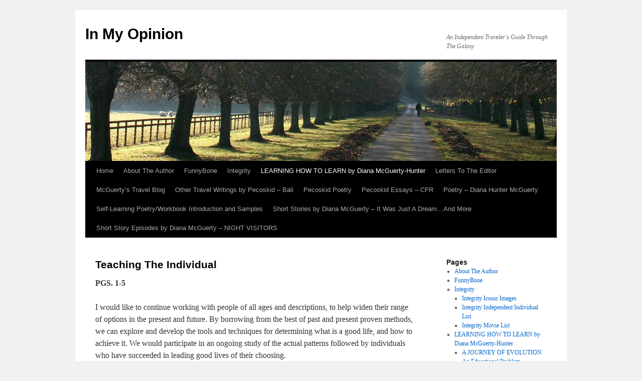

--- FILE ---
content_type: text/html; charset=UTF-8
request_url: http://pecoskid.com/learning-how-to-learn-by-diana-mcguerty-hunter/teaching-the-individual/
body_size: 16516
content:
<!DOCTYPE html>
<html lang="en-US">
<head>
<meta charset="UTF-8" />
<title>
Teaching The Individual | In My Opinion	</title>
<link rel="profile" href="https://gmpg.org/xfn/11" />
<link rel="stylesheet" type="text/css" media="all" href="http://pecoskid.com/wp-content/themes/twentyten/style.css?ver=20251202" />
<link rel="pingback" href="http://pecoskid.com/xmlrpc.php">
<meta name='robots' content='max-image-preview:large' />
<link rel="alternate" type="application/rss+xml" title="In My Opinion &raquo; Feed" href="http://pecoskid.com/feed/" />
<link rel="alternate" type="application/rss+xml" title="In My Opinion &raquo; Comments Feed" href="http://pecoskid.com/comments/feed/" />
<link rel="alternate" type="application/rss+xml" title="In My Opinion &raquo; Teaching The Individual Comments Feed" href="http://pecoskid.com/learning-how-to-learn-by-diana-mcguerty-hunter/teaching-the-individual/feed/" />
<link rel="alternate" title="oEmbed (JSON)" type="application/json+oembed" href="http://pecoskid.com/wp-json/oembed/1.0/embed?url=http%3A%2F%2Fpecoskid.com%2Flearning-how-to-learn-by-diana-mcguerty-hunter%2Fteaching-the-individual%2F" />
<link rel="alternate" title="oEmbed (XML)" type="text/xml+oembed" href="http://pecoskid.com/wp-json/oembed/1.0/embed?url=http%3A%2F%2Fpecoskid.com%2Flearning-how-to-learn-by-diana-mcguerty-hunter%2Fteaching-the-individual%2F&#038;format=xml" />
<style id='wp-img-auto-sizes-contain-inline-css' type='text/css'>
img:is([sizes=auto i],[sizes^="auto," i]){contain-intrinsic-size:3000px 1500px}
/*# sourceURL=wp-img-auto-sizes-contain-inline-css */
</style>
<style id='wp-emoji-styles-inline-css' type='text/css'>

	img.wp-smiley, img.emoji {
		display: inline !important;
		border: none !important;
		box-shadow: none !important;
		height: 1em !important;
		width: 1em !important;
		margin: 0 0.07em !important;
		vertical-align: -0.1em !important;
		background: none !important;
		padding: 0 !important;
	}
/*# sourceURL=wp-emoji-styles-inline-css */
</style>
<style id='wp-block-library-inline-css' type='text/css'>
:root{--wp-block-synced-color:#7a00df;--wp-block-synced-color--rgb:122,0,223;--wp-bound-block-color:var(--wp-block-synced-color);--wp-editor-canvas-background:#ddd;--wp-admin-theme-color:#007cba;--wp-admin-theme-color--rgb:0,124,186;--wp-admin-theme-color-darker-10:#006ba1;--wp-admin-theme-color-darker-10--rgb:0,107,160.5;--wp-admin-theme-color-darker-20:#005a87;--wp-admin-theme-color-darker-20--rgb:0,90,135;--wp-admin-border-width-focus:2px}@media (min-resolution:192dpi){:root{--wp-admin-border-width-focus:1.5px}}.wp-element-button{cursor:pointer}:root .has-very-light-gray-background-color{background-color:#eee}:root .has-very-dark-gray-background-color{background-color:#313131}:root .has-very-light-gray-color{color:#eee}:root .has-very-dark-gray-color{color:#313131}:root .has-vivid-green-cyan-to-vivid-cyan-blue-gradient-background{background:linear-gradient(135deg,#00d084,#0693e3)}:root .has-purple-crush-gradient-background{background:linear-gradient(135deg,#34e2e4,#4721fb 50%,#ab1dfe)}:root .has-hazy-dawn-gradient-background{background:linear-gradient(135deg,#faaca8,#dad0ec)}:root .has-subdued-olive-gradient-background{background:linear-gradient(135deg,#fafae1,#67a671)}:root .has-atomic-cream-gradient-background{background:linear-gradient(135deg,#fdd79a,#004a59)}:root .has-nightshade-gradient-background{background:linear-gradient(135deg,#330968,#31cdcf)}:root .has-midnight-gradient-background{background:linear-gradient(135deg,#020381,#2874fc)}:root{--wp--preset--font-size--normal:16px;--wp--preset--font-size--huge:42px}.has-regular-font-size{font-size:1em}.has-larger-font-size{font-size:2.625em}.has-normal-font-size{font-size:var(--wp--preset--font-size--normal)}.has-huge-font-size{font-size:var(--wp--preset--font-size--huge)}.has-text-align-center{text-align:center}.has-text-align-left{text-align:left}.has-text-align-right{text-align:right}.has-fit-text{white-space:nowrap!important}#end-resizable-editor-section{display:none}.aligncenter{clear:both}.items-justified-left{justify-content:flex-start}.items-justified-center{justify-content:center}.items-justified-right{justify-content:flex-end}.items-justified-space-between{justify-content:space-between}.screen-reader-text{border:0;clip-path:inset(50%);height:1px;margin:-1px;overflow:hidden;padding:0;position:absolute;width:1px;word-wrap:normal!important}.screen-reader-text:focus{background-color:#ddd;clip-path:none;color:#444;display:block;font-size:1em;height:auto;left:5px;line-height:normal;padding:15px 23px 14px;text-decoration:none;top:5px;width:auto;z-index:100000}html :where(.has-border-color){border-style:solid}html :where([style*=border-top-color]){border-top-style:solid}html :where([style*=border-right-color]){border-right-style:solid}html :where([style*=border-bottom-color]){border-bottom-style:solid}html :where([style*=border-left-color]){border-left-style:solid}html :where([style*=border-width]){border-style:solid}html :where([style*=border-top-width]){border-top-style:solid}html :where([style*=border-right-width]){border-right-style:solid}html :where([style*=border-bottom-width]){border-bottom-style:solid}html :where([style*=border-left-width]){border-left-style:solid}html :where(img[class*=wp-image-]){height:auto;max-width:100%}:where(figure){margin:0 0 1em}html :where(.is-position-sticky){--wp-admin--admin-bar--position-offset:var(--wp-admin--admin-bar--height,0px)}@media screen and (max-width:600px){html :where(.is-position-sticky){--wp-admin--admin-bar--position-offset:0px}}

/*# sourceURL=wp-block-library-inline-css */
</style><style id='global-styles-inline-css' type='text/css'>
:root{--wp--preset--aspect-ratio--square: 1;--wp--preset--aspect-ratio--4-3: 4/3;--wp--preset--aspect-ratio--3-4: 3/4;--wp--preset--aspect-ratio--3-2: 3/2;--wp--preset--aspect-ratio--2-3: 2/3;--wp--preset--aspect-ratio--16-9: 16/9;--wp--preset--aspect-ratio--9-16: 9/16;--wp--preset--color--black: #000;--wp--preset--color--cyan-bluish-gray: #abb8c3;--wp--preset--color--white: #fff;--wp--preset--color--pale-pink: #f78da7;--wp--preset--color--vivid-red: #cf2e2e;--wp--preset--color--luminous-vivid-orange: #ff6900;--wp--preset--color--luminous-vivid-amber: #fcb900;--wp--preset--color--light-green-cyan: #7bdcb5;--wp--preset--color--vivid-green-cyan: #00d084;--wp--preset--color--pale-cyan-blue: #8ed1fc;--wp--preset--color--vivid-cyan-blue: #0693e3;--wp--preset--color--vivid-purple: #9b51e0;--wp--preset--color--blue: #0066cc;--wp--preset--color--medium-gray: #666;--wp--preset--color--light-gray: #f1f1f1;--wp--preset--gradient--vivid-cyan-blue-to-vivid-purple: linear-gradient(135deg,rgb(6,147,227) 0%,rgb(155,81,224) 100%);--wp--preset--gradient--light-green-cyan-to-vivid-green-cyan: linear-gradient(135deg,rgb(122,220,180) 0%,rgb(0,208,130) 100%);--wp--preset--gradient--luminous-vivid-amber-to-luminous-vivid-orange: linear-gradient(135deg,rgb(252,185,0) 0%,rgb(255,105,0) 100%);--wp--preset--gradient--luminous-vivid-orange-to-vivid-red: linear-gradient(135deg,rgb(255,105,0) 0%,rgb(207,46,46) 100%);--wp--preset--gradient--very-light-gray-to-cyan-bluish-gray: linear-gradient(135deg,rgb(238,238,238) 0%,rgb(169,184,195) 100%);--wp--preset--gradient--cool-to-warm-spectrum: linear-gradient(135deg,rgb(74,234,220) 0%,rgb(151,120,209) 20%,rgb(207,42,186) 40%,rgb(238,44,130) 60%,rgb(251,105,98) 80%,rgb(254,248,76) 100%);--wp--preset--gradient--blush-light-purple: linear-gradient(135deg,rgb(255,206,236) 0%,rgb(152,150,240) 100%);--wp--preset--gradient--blush-bordeaux: linear-gradient(135deg,rgb(254,205,165) 0%,rgb(254,45,45) 50%,rgb(107,0,62) 100%);--wp--preset--gradient--luminous-dusk: linear-gradient(135deg,rgb(255,203,112) 0%,rgb(199,81,192) 50%,rgb(65,88,208) 100%);--wp--preset--gradient--pale-ocean: linear-gradient(135deg,rgb(255,245,203) 0%,rgb(182,227,212) 50%,rgb(51,167,181) 100%);--wp--preset--gradient--electric-grass: linear-gradient(135deg,rgb(202,248,128) 0%,rgb(113,206,126) 100%);--wp--preset--gradient--midnight: linear-gradient(135deg,rgb(2,3,129) 0%,rgb(40,116,252) 100%);--wp--preset--font-size--small: 13px;--wp--preset--font-size--medium: 20px;--wp--preset--font-size--large: 36px;--wp--preset--font-size--x-large: 42px;--wp--preset--spacing--20: 0.44rem;--wp--preset--spacing--30: 0.67rem;--wp--preset--spacing--40: 1rem;--wp--preset--spacing--50: 1.5rem;--wp--preset--spacing--60: 2.25rem;--wp--preset--spacing--70: 3.38rem;--wp--preset--spacing--80: 5.06rem;--wp--preset--shadow--natural: 6px 6px 9px rgba(0, 0, 0, 0.2);--wp--preset--shadow--deep: 12px 12px 50px rgba(0, 0, 0, 0.4);--wp--preset--shadow--sharp: 6px 6px 0px rgba(0, 0, 0, 0.2);--wp--preset--shadow--outlined: 6px 6px 0px -3px rgb(255, 255, 255), 6px 6px rgb(0, 0, 0);--wp--preset--shadow--crisp: 6px 6px 0px rgb(0, 0, 0);}:where(.is-layout-flex){gap: 0.5em;}:where(.is-layout-grid){gap: 0.5em;}body .is-layout-flex{display: flex;}.is-layout-flex{flex-wrap: wrap;align-items: center;}.is-layout-flex > :is(*, div){margin: 0;}body .is-layout-grid{display: grid;}.is-layout-grid > :is(*, div){margin: 0;}:where(.wp-block-columns.is-layout-flex){gap: 2em;}:where(.wp-block-columns.is-layout-grid){gap: 2em;}:where(.wp-block-post-template.is-layout-flex){gap: 1.25em;}:where(.wp-block-post-template.is-layout-grid){gap: 1.25em;}.has-black-color{color: var(--wp--preset--color--black) !important;}.has-cyan-bluish-gray-color{color: var(--wp--preset--color--cyan-bluish-gray) !important;}.has-white-color{color: var(--wp--preset--color--white) !important;}.has-pale-pink-color{color: var(--wp--preset--color--pale-pink) !important;}.has-vivid-red-color{color: var(--wp--preset--color--vivid-red) !important;}.has-luminous-vivid-orange-color{color: var(--wp--preset--color--luminous-vivid-orange) !important;}.has-luminous-vivid-amber-color{color: var(--wp--preset--color--luminous-vivid-amber) !important;}.has-light-green-cyan-color{color: var(--wp--preset--color--light-green-cyan) !important;}.has-vivid-green-cyan-color{color: var(--wp--preset--color--vivid-green-cyan) !important;}.has-pale-cyan-blue-color{color: var(--wp--preset--color--pale-cyan-blue) !important;}.has-vivid-cyan-blue-color{color: var(--wp--preset--color--vivid-cyan-blue) !important;}.has-vivid-purple-color{color: var(--wp--preset--color--vivid-purple) !important;}.has-black-background-color{background-color: var(--wp--preset--color--black) !important;}.has-cyan-bluish-gray-background-color{background-color: var(--wp--preset--color--cyan-bluish-gray) !important;}.has-white-background-color{background-color: var(--wp--preset--color--white) !important;}.has-pale-pink-background-color{background-color: var(--wp--preset--color--pale-pink) !important;}.has-vivid-red-background-color{background-color: var(--wp--preset--color--vivid-red) !important;}.has-luminous-vivid-orange-background-color{background-color: var(--wp--preset--color--luminous-vivid-orange) !important;}.has-luminous-vivid-amber-background-color{background-color: var(--wp--preset--color--luminous-vivid-amber) !important;}.has-light-green-cyan-background-color{background-color: var(--wp--preset--color--light-green-cyan) !important;}.has-vivid-green-cyan-background-color{background-color: var(--wp--preset--color--vivid-green-cyan) !important;}.has-pale-cyan-blue-background-color{background-color: var(--wp--preset--color--pale-cyan-blue) !important;}.has-vivid-cyan-blue-background-color{background-color: var(--wp--preset--color--vivid-cyan-blue) !important;}.has-vivid-purple-background-color{background-color: var(--wp--preset--color--vivid-purple) !important;}.has-black-border-color{border-color: var(--wp--preset--color--black) !important;}.has-cyan-bluish-gray-border-color{border-color: var(--wp--preset--color--cyan-bluish-gray) !important;}.has-white-border-color{border-color: var(--wp--preset--color--white) !important;}.has-pale-pink-border-color{border-color: var(--wp--preset--color--pale-pink) !important;}.has-vivid-red-border-color{border-color: var(--wp--preset--color--vivid-red) !important;}.has-luminous-vivid-orange-border-color{border-color: var(--wp--preset--color--luminous-vivid-orange) !important;}.has-luminous-vivid-amber-border-color{border-color: var(--wp--preset--color--luminous-vivid-amber) !important;}.has-light-green-cyan-border-color{border-color: var(--wp--preset--color--light-green-cyan) !important;}.has-vivid-green-cyan-border-color{border-color: var(--wp--preset--color--vivid-green-cyan) !important;}.has-pale-cyan-blue-border-color{border-color: var(--wp--preset--color--pale-cyan-blue) !important;}.has-vivid-cyan-blue-border-color{border-color: var(--wp--preset--color--vivid-cyan-blue) !important;}.has-vivid-purple-border-color{border-color: var(--wp--preset--color--vivid-purple) !important;}.has-vivid-cyan-blue-to-vivid-purple-gradient-background{background: var(--wp--preset--gradient--vivid-cyan-blue-to-vivid-purple) !important;}.has-light-green-cyan-to-vivid-green-cyan-gradient-background{background: var(--wp--preset--gradient--light-green-cyan-to-vivid-green-cyan) !important;}.has-luminous-vivid-amber-to-luminous-vivid-orange-gradient-background{background: var(--wp--preset--gradient--luminous-vivid-amber-to-luminous-vivid-orange) !important;}.has-luminous-vivid-orange-to-vivid-red-gradient-background{background: var(--wp--preset--gradient--luminous-vivid-orange-to-vivid-red) !important;}.has-very-light-gray-to-cyan-bluish-gray-gradient-background{background: var(--wp--preset--gradient--very-light-gray-to-cyan-bluish-gray) !important;}.has-cool-to-warm-spectrum-gradient-background{background: var(--wp--preset--gradient--cool-to-warm-spectrum) !important;}.has-blush-light-purple-gradient-background{background: var(--wp--preset--gradient--blush-light-purple) !important;}.has-blush-bordeaux-gradient-background{background: var(--wp--preset--gradient--blush-bordeaux) !important;}.has-luminous-dusk-gradient-background{background: var(--wp--preset--gradient--luminous-dusk) !important;}.has-pale-ocean-gradient-background{background: var(--wp--preset--gradient--pale-ocean) !important;}.has-electric-grass-gradient-background{background: var(--wp--preset--gradient--electric-grass) !important;}.has-midnight-gradient-background{background: var(--wp--preset--gradient--midnight) !important;}.has-small-font-size{font-size: var(--wp--preset--font-size--small) !important;}.has-medium-font-size{font-size: var(--wp--preset--font-size--medium) !important;}.has-large-font-size{font-size: var(--wp--preset--font-size--large) !important;}.has-x-large-font-size{font-size: var(--wp--preset--font-size--x-large) !important;}
/*# sourceURL=global-styles-inline-css */
</style>

<style id='classic-theme-styles-inline-css' type='text/css'>
/*! This file is auto-generated */
.wp-block-button__link{color:#fff;background-color:#32373c;border-radius:9999px;box-shadow:none;text-decoration:none;padding:calc(.667em + 2px) calc(1.333em + 2px);font-size:1.125em}.wp-block-file__button{background:#32373c;color:#fff;text-decoration:none}
/*# sourceURL=/wp-includes/css/classic-themes.min.css */
</style>
<link rel='stylesheet' id='bbp-default-css' href='http://pecoskid.com/wp-content/plugins/bbpress/templates/default/css/bbpress.min.css?ver=2.6.14' type='text/css' media='all' />
<link rel='stylesheet' id='contact-form-7-css' href='http://pecoskid.com/wp-content/plugins/contact-form-7/includes/css/styles.css?ver=6.1.4' type='text/css' media='all' />
<link rel='stylesheet' id='twentyten-block-style-css' href='http://pecoskid.com/wp-content/themes/twentyten/blocks.css?ver=20250220' type='text/css' media='all' />
<link rel='stylesheet' id='counterize_stylesheet-css' href='http://pecoskid.com/wp-content/plugins/counterize/counterize.css.php?ver=6.9' type='text/css' media='all' />
<script type="text/javascript" src="http://pecoskid.com/wp-content/plugins/flash-gallery/js/addOnLoad.js?ver=1" id="addonload-js"></script>
<script type="text/javascript" src="http://pecoskid.com/wp-content/plugins/counterize/counterize.js.php?ver=6.9" id="counterize_javascript-js"></script>
<link rel="https://api.w.org/" href="http://pecoskid.com/wp-json/" /><link rel="alternate" title="JSON" type="application/json" href="http://pecoskid.com/wp-json/wp/v2/pages/90" /><link rel="EditURI" type="application/rsd+xml" title="RSD" href="http://pecoskid.com/xmlrpc.php?rsd" />
<meta name="generator" content="WordPress 6.9" />
<link rel="canonical" href="http://pecoskid.com/learning-how-to-learn-by-diana-mcguerty-hunter/teaching-the-individual/" />
<link rel='shortlink' href='http://pecoskid.com/?p=90' />

        <script type="text/javascript">
            var jQueryMigrateHelperHasSentDowngrade = false;

			window.onerror = function( msg, url, line, col, error ) {
				// Break out early, do not processing if a downgrade reqeust was already sent.
				if ( jQueryMigrateHelperHasSentDowngrade ) {
					return true;
                }

				var xhr = new XMLHttpRequest();
				var nonce = '211de63197';
				var jQueryFunctions = [
					'andSelf',
					'browser',
					'live',
					'boxModel',
					'support.boxModel',
					'size',
					'swap',
					'clean',
					'sub',
                ];
				var match_pattern = /\)\.(.+?) is not a function/;
                var erroredFunction = msg.match( match_pattern );

                // If there was no matching functions, do not try to downgrade.
                if ( null === erroredFunction || typeof erroredFunction !== 'object' || typeof erroredFunction[1] === "undefined" || -1 === jQueryFunctions.indexOf( erroredFunction[1] ) ) {
                    return true;
                }

                // Set that we've now attempted a downgrade request.
                jQueryMigrateHelperHasSentDowngrade = true;

				xhr.open( 'POST', 'http://pecoskid.com/wp-admin/admin-ajax.php' );
				xhr.setRequestHeader( 'Content-Type', 'application/x-www-form-urlencoded' );
				xhr.onload = function () {
					var response,
                        reload = false;

					if ( 200 === xhr.status ) {
                        try {
                        	response = JSON.parse( xhr.response );

                        	reload = response.data.reload;
                        } catch ( e ) {
                        	reload = false;
                        }
                    }

					// Automatically reload the page if a deprecation caused an automatic downgrade, ensure visitors get the best possible experience.
					if ( reload ) {
						location.reload();
                    }
				};

				xhr.send( encodeURI( 'action=jquery-migrate-downgrade-version&_wpnonce=' + nonce ) );

				// Suppress error alerts in older browsers
				return true;
			}
        </script>

		</head>

<body class="wp-singular page-template-default page page-id-90 page-child parent-pageid-89 wp-theme-twentyten">

<script type="text/javascript" id="bbp-swap-no-js-body-class">
	document.body.className = document.body.className.replace( 'bbp-no-js', 'bbp-js' );
</script>

<div id="wrapper" class="hfeed">
		<a href="#content" class="screen-reader-text skip-link">Skip to content</a>
	<div id="header">
		<div id="masthead">
			<div id="branding" role="banner">
									<div id="site-title">
						<span>
							<a href="http://pecoskid.com/" rel="home" >In My Opinion</a>
						</span>
					</div>
										<div id="site-description">An Independent Traveler&#039;s Guide Through The Galaxy</div>
					<img src="http://pecoskid.com/wp-content/themes/twentyten/images/headers/path.jpg" width="940" height="198" alt="In My Opinion" decoding="async" fetchpriority="high" />			</div><!-- #branding -->

			<div id="access" role="navigation">
				<div class="menu"><ul>
<li ><a href="http://pecoskid.com/">Home</a></li><li class="page_item page-item-2"><a href="http://pecoskid.com/about/">About The Author</a></li>
<li class="page_item page-item-18"><a href="http://pecoskid.com/funnybone/">FunnyBone</a></li>
<li class="page_item page-item-11 page_item_has_children"><a href="http://pecoskid.com/integrity/">Integrity</a>
<ul class='children'>
	<li class="page_item page-item-23"><a href="http://pecoskid.com/integrity/integrity-iconic-images/">Integrity Iconic Images</a></li>
	<li class="page_item page-item-622"><a href="http://pecoskid.com/integrity/integrity-independent-individual/">Integrity Independent Individual List</a></li>
	<li class="page_item page-item-19"><a href="http://pecoskid.com/integrity/integrity-movie-list/">Integrity Movie List</a></li>
</ul>
</li>
<li class="page_item page-item-89 page_item_has_children current_page_ancestor current_page_parent"><a href="http://pecoskid.com/learning-how-to-learn-by-diana-mcguerty-hunter/">LEARNING  HOW  TO LEARN by Diana McGuerty-Hunter</a>
<ul class='children'>
	<li class="page_item page-item-106"><a href="http://pecoskid.com/learning-how-to-learn-by-diana-mcguerty-hunter/a-journey-of-evolution/">A JOURNEY OF EVOLUTION</a></li>
	<li class="page_item page-item-98"><a href="http://pecoskid.com/learning-how-to-learn-by-diana-mcguerty-hunter/an-educational-problem/">An Educational Problem</a></li>
	<li class="page_item page-item-100"><a href="http://pecoskid.com/learning-how-to-learn-by-diana-mcguerty-hunter/an-open-letter-to-my-studentsfriends/">An Open Letter To My Students/Friends</a></li>
	<li class="page_item page-item-93"><a href="http://pecoskid.com/learning-how-to-learn-by-diana-mcguerty-hunter/enjoying-learningand-learning-to-learn/">Enjoying Learning&#8230;and Learning to Learn</a></li>
	<li class="page_item page-item-105"><a href="http://pecoskid.com/learning-how-to-learn-by-diana-mcguerty-hunter/horizontal-management/">Horizontal Management</a></li>
	<li class="page_item page-item-95"><a href="http://pecoskid.com/learning-how-to-learn-by-diana-mcguerty-hunter/human-intelligencea-challenge-for-education/">Human Intelligence&#8230;A Challenge for Education</a></li>
	<li class="page_item page-item-102"><a href="http://pecoskid.com/learning-how-to-learn-by-diana-mcguerty-hunter/hunters-philosophy-of-education-part-i/">Hunter&#8217;s Philosophy of Education</a></li>
	<li class="page_item page-item-104"><a href="http://pecoskid.com/learning-how-to-learn-by-diana-mcguerty-hunter/interpreting-quotations/">Interpreting Quotations</a></li>
	<li class="page_item page-item-91"><a href="http://pecoskid.com/learning-how-to-learn-by-diana-mcguerty-hunter/invest-in-an-individual/">Invest In An Individual</a></li>
	<li class="page_item page-item-101"><a href="http://pecoskid.com/learning-how-to-learn-by-diana-mcguerty-hunter/kick-your-bad-habit-for-good/">Kick Your Bad Habit For Good!</a></li>
	<li class="page_item page-item-90 current_page_item"><a href="http://pecoskid.com/learning-how-to-learn-by-diana-mcguerty-hunter/teaching-the-individual/" aria-current="page">Teaching The Individual</a></li>
	<li class="page_item page-item-103"><a href="http://pecoskid.com/learning-how-to-learn-by-diana-mcguerty-hunter/you-can-write-creative-writing-isself-realization/">You Can Write ! / Creative Writing is&#8230;Self-realization</a></li>
</ul>
</li>
<li class="page_item page-item-14"><a href="http://pecoskid.com/letters-to-editor/">Letters To The Editor</a></li>
<li class="page_item page-item-577 page_item_has_children"><a href="http://pecoskid.com/mcguertys-travel-blog/">McGuerty&#8217;s Travel Blog</a>
<ul class='children'>
	<li class="page_item page-item-611"><a href="http://pecoskid.com/mcguertys-travel-blog/east-africa-kenya-tanzania/">East Africa -Kenya &#038; Tanzania</a></li>
	<li class="page_item page-item-585"><a href="http://pecoskid.com/mcguertys-travel-blog/far-out-in-the-far-east/">Far Out in the Far East</a></li>
	<li class="page_item page-item-603"><a href="http://pecoskid.com/mcguertys-travel-blog/iceland/">ICELAND</a></li>
	<li class="page_item page-item-599"><a href="http://pecoskid.com/mcguertys-travel-blog/southeast-asia/">Southeast Asia</a></li>
</ul>
</li>
<li class="page_item page-item-9 page_item_has_children"><a href="http://pecoskid.com/other-writings/">Other Travel Writings by Pecoskid &#8211; Bali</a>
<ul class='children'>
	<li class="page_item page-item-32"><a href="http://pecoskid.com/other-writings/fornication-bus-stop/">AND  MORE&#8230;</a></li>
</ul>
</li>
<li class="page_item page-item-34"><a href="http://pecoskid.com/my-poetry/">Pecoskid   Poetry</a></li>
<li class="page_item page-item-12 page_item_has_children"><a href="http://pecoskid.com/my-writings/">Pecoskid Essays &#8211; CFR</a>
<ul class='children'>
	<li class="page_item page-item-35"><a href="http://pecoskid.com/my-writings/anti-globalization-movement-essays-battle-in-seattle/">Anti-Globalization Movement Essays-Battle in Seattle</a></li>
	<li class="page_item page-item-36"><a href="http://pecoskid.com/my-writings/prague-imfworld-bank-2000-protest/">Prague IMF/World Bank 2000</a></li>
</ul>
</li>
<li class="page_item page-item-633 page_item_has_children"><a href="http://pecoskid.com/poetry-diana-mcguerty-hunter/">Poetry &#8211; Diana Hunter McGuerty</a>
<ul class='children'>
	<li class="page_item page-item-811"><a href="http://pecoskid.com/poetry-diana-mcguerty-hunter/more-diana-mcguerty-poetry/">Natural World Poetry &#8211; Diana McGuerty</a></li>
	<li class="page_item page-item-850"><a href="http://pecoskid.com/poetry-diana-mcguerty-hunter/storytelling-poetry-diana-mcguerty/">Storytelling Poetry- Diana McGuerty</a></li>
</ul>
</li>
<li class="page_item page-item-112"><a href="http://pecoskid.com/self-learning-poetryworkbook-introduction-and-samples/">Self-Learning Poetry/Workbook Introduction and Samples</a></li>
<li class="page_item page-item-528"><a href="http://pecoskid.com/short-stories-by-diana-mcguerty-it-was-just-a-dream/">Short Stories by Diana McGuerty &#8211; It Was Just A Dream&#8230;And More</a></li>
<li class="page_item page-item-508 page_item_has_children"><a href="http://pecoskid.com/night-visitors-episodes-by-diana-mcguerty/">Short Story Episodes by Diana McGuerty &#8211; NIGHT VISITORS</a>
<ul class='children'>
	<li class="page_item page-item-517"><a href="http://pecoskid.com/night-visitors-episodes-by-diana-mcguerty/night-visitors-episodes-2-and-3-by-diana-mcguerty/">NIGHT VISITORS &#8211; Episode 2  &#8211; by Diana McGuerty</a></li>
	<li class="page_item page-item-558"><a href="http://pecoskid.com/night-visitors-episodes-by-diana-mcguerty/night-visitors-episode-3-by-diana-mcguerty/">NIGHT VISITORS &#8211; Episode 3 by Diana McGuerty</a></li>
</ul>
</li>
</ul></div>
			</div><!-- #access -->
		</div><!-- #masthead -->
	</div><!-- #header -->

	<div id="main">

		<div id="container">
			<div id="content" role="main">

			

				<div id="post-90" class="post-90 page type-page status-publish hentry">
											<h1 class="entry-title">Teaching The Individual</h1>
					
					<div class="entry-content">
						<p><strong>PGS. 1-5</strong></p>
<p>I would like to continue working with people of all ages and descriptions, to help widen their range of options in the present and future. By borrowing from the best of past and present proven methods, we can explore and develop the tools and techniques for determining what is a good life, and how to achieve it. We would participate in an ongoing study of the actual patterns followed by individuals who have succeeded in leading good lives of their choosing.</p>
<p>First, each person would have to decide for himself what a &#8220;good life&#8221; encompasses; proceeding from that determination, the individual would be given the opportunity to explore and become aware of his own strengths, attributes, and talents. Developing these qualities would highlight the learning process. Broadening each person&#8217;s options for a good life would necessarily involve a natural process of modification, change, enrichment, and growth&#8230;through the learning experiences we would be involved in.</p>
<p>The setting for this concurrent learning experience would take place within &#8220;informal&#8221; school parameters and &#8220;outside&#8221; living within the family and community members, and the world at large. I would encourage a greater interaction among the members of this enhanced setting, to the ideal point where &#8220;school&#8221; would be everywhere and no longer confined formally within the classroom walls. Thus, the &#8220;inside and outside&#8221; influences would become a more interdependent entity, with greater emphasis on learning by doing, in a cooperative, dynamic setting. The student would, by natural progression, become more responsible for his own learning experience; the teacher would have greater freedom to participate as a guide and co-worker, among the other useful and relevant influences and mentors in the student&#8217;s everyday world.</p>
<p>Our objectives would include immediate, medium, and long-range goals. Measurements of the mastery and practical assimilation of relevant skills and abstract concepts would be partially determined by self-administered diagnostic and mastery tests, discussions, observation, demonstration, application, and self-determined satisfaction that one phase of mastery has indeed been accomplished, and that readiness for the next level of mastery was apparent. The transition from one level to the next, in any subject or skill area, would be specifically individualized. although much of the work and study process could be accomplished within large, medium, and small groupings. Grading and dichotomized &#8220;labeling&#8221; would be unnecessary, thus leaving the teacher and student free to progress beyond predetermined limits. Motivation would basically be achieved through the mastery and personality of fine teacher-guides, and by the knowledge that each individual would have the combined freedom and responsibility to &#8220;follow your owns star&#8230;the sky&#8217;s the limit!&#8221;</p>
<p>With this modification in the process, the student and teacher would be relieved of the demobilizing and often wasteful effects of artificially-created pressures and ensuing anxieties. Furthermore, the possibility of cheating would become unnecessary, and therefore nonexistent. Boredom, so often based in anxiety and the perceived inability to function on one&#8217;s own initiative, would be much less likely to occur. Negative attention-getting devices, which so often lead to self-defeating and annoying behavior problems and a precious waste of time and effort, would no longer be deemed necessary because ample opportunity for wholesome positive attention would be provided each individual during his successful interaction with others being involved with his total daily experience. Everyone needs the right kind and amount of real recognition, as having been genuinely deserved through one&#8217;s honest efforts. Thus, one&#8217;s energy and enthusiasm for learning and doing would be greatly enhanced. Outlets for youthful curiosity and genius would be channeled into more wholesome and productive use, both for the individual and the society which would be maturing and developing, made up of many such unfettered and enthusiastic individuals.<br />
In this respect, the individual would exist and grow for his own sake, in the good company of others, rather than merely existing for the sake of an all-enveloping society made up of a complex of impersonal, self-serving institutions. A natural sense of cooperation, harmony, and mutual respect could not help but develop, by thus emphasizing each individual&#8217;s positive life values and qualities, and by providing the opportunity for these viable factors to be first recognized and then duly nurtured.</p>
<p>This entire development, and nurturing growth process would be shared by all, because each individual would early on develop the strength and capability to ask that the others in his life contribute to the process. Clear, direct communication on all levels would take priority in the early stages of learning&#8230;so that the individual would learn how to ask for help and guidance, in such a way that the message  would be effectively understood and acted upon. Throughout this process, others would be more likely to satisfy the student&#8217;s development needs, once they realized the immediate and far-reaching effects that their cooperation was helping to achieve during this overall nurturing process.</p>
<p>In turn, &#8220;society&#8221; itself would be strengthened and improved&#8230;as the very individuals who formed that society were allowed and encouraged to determine and pursue the qualities of happiness and a good life. Those who would abuse others would be diminished in their ability to manipulate, exploit, and thus control large sectors of society for their own self-aggrandizement, ambition, and profit. Strong individuals are more likely, first, to be aware of such manipulative efforts; second, they would be less likely to allow such abuse to take place. When people are conditioned, early on, as subjects for manipulation and exploitation, either through ignorance, fear, or lack of awareness of other options&#8230;they are necessarily willing victims for those who would seek to abuse their freedom. Strong, healthy, confident, individuals who have hope, compassion, and enthusiasm&#8230;individuals who have direction and determination&#8230;individuals who feel they have the support and kinship of others in their everyday lives&#8230;individuals who know there are options that are realistic and within the realm of possibility&#8230;these people will not only be able to develop and apply their own strengths in the pursuit of happiness, but they will also insure that others will have the same opportunities. Good reciprocates with good. Give enough folks the chance to be &#8220;good guys&#8221;, and the &#8220;bad guys&#8221; are more likely to go out of business. I advocate the good guys, and wish to continue the process in my teaching and guidance of individuals.</p>
<p>For an introduction to my self-learning/poetry workbook with several examples please visit: www.pecoskid.com/self-learning/poetry workbook samples</p>
<p>Continue to next page:<br />
www.pecoskid.com/learning-how-to-learn-by-diana-mcguerty-hunter/invest-in-the-individual/</p>
																	</div><!-- .entry-content -->
				</div><!-- #post-90 -->

				
			<div id="comments">



	<div id="respond" class="comment-respond">
		<h3 id="reply-title" class="comment-reply-title">Leave a Reply <small><a rel="nofollow" id="cancel-comment-reply-link" href="/learning-how-to-learn-by-diana-mcguerty-hunter/teaching-the-individual/#respond" style="display:none;">Cancel reply</a></small></h3><p class="must-log-in">You must be <a href="http://pecoskid.com/wp-login.php?redirect_to=http%3A%2F%2Fpecoskid.com%2Flearning-how-to-learn-by-diana-mcguerty-hunter%2Fteaching-the-individual%2F">logged in</a> to post a comment.</p>	</div><!-- #respond -->
	
</div><!-- #comments -->


			</div><!-- #content -->
		</div><!-- #container -->


		<div id="primary" class="widget-area" role="complementary">
			<ul class="xoxo">

<li id="pages-3" class="widget-container widget_pages"><h3 class="widget-title">Pages</h3>
			<ul>
				<li class="page_item page-item-2"><a href="http://pecoskid.com/about/">About The Author</a></li>
<li class="page_item page-item-18"><a href="http://pecoskid.com/funnybone/">FunnyBone</a></li>
<li class="page_item page-item-11 page_item_has_children"><a href="http://pecoskid.com/integrity/">Integrity</a>
<ul class='children'>
	<li class="page_item page-item-23"><a href="http://pecoskid.com/integrity/integrity-iconic-images/">Integrity Iconic Images</a></li>
	<li class="page_item page-item-622"><a href="http://pecoskid.com/integrity/integrity-independent-individual/">Integrity Independent Individual List</a></li>
	<li class="page_item page-item-19"><a href="http://pecoskid.com/integrity/integrity-movie-list/">Integrity Movie List</a></li>
</ul>
</li>
<li class="page_item page-item-89 page_item_has_children current_page_ancestor current_page_parent"><a href="http://pecoskid.com/learning-how-to-learn-by-diana-mcguerty-hunter/">LEARNING  HOW  TO LEARN by Diana McGuerty-Hunter</a>
<ul class='children'>
	<li class="page_item page-item-106"><a href="http://pecoskid.com/learning-how-to-learn-by-diana-mcguerty-hunter/a-journey-of-evolution/">A JOURNEY OF EVOLUTION</a></li>
	<li class="page_item page-item-98"><a href="http://pecoskid.com/learning-how-to-learn-by-diana-mcguerty-hunter/an-educational-problem/">An Educational Problem</a></li>
	<li class="page_item page-item-100"><a href="http://pecoskid.com/learning-how-to-learn-by-diana-mcguerty-hunter/an-open-letter-to-my-studentsfriends/">An Open Letter To My Students/Friends</a></li>
	<li class="page_item page-item-93"><a href="http://pecoskid.com/learning-how-to-learn-by-diana-mcguerty-hunter/enjoying-learningand-learning-to-learn/">Enjoying Learning&#8230;and Learning to Learn</a></li>
	<li class="page_item page-item-105"><a href="http://pecoskid.com/learning-how-to-learn-by-diana-mcguerty-hunter/horizontal-management/">Horizontal Management</a></li>
	<li class="page_item page-item-95"><a href="http://pecoskid.com/learning-how-to-learn-by-diana-mcguerty-hunter/human-intelligencea-challenge-for-education/">Human Intelligence&#8230;A Challenge for Education</a></li>
	<li class="page_item page-item-102"><a href="http://pecoskid.com/learning-how-to-learn-by-diana-mcguerty-hunter/hunters-philosophy-of-education-part-i/">Hunter&#8217;s Philosophy of Education</a></li>
	<li class="page_item page-item-104"><a href="http://pecoskid.com/learning-how-to-learn-by-diana-mcguerty-hunter/interpreting-quotations/">Interpreting Quotations</a></li>
	<li class="page_item page-item-91"><a href="http://pecoskid.com/learning-how-to-learn-by-diana-mcguerty-hunter/invest-in-an-individual/">Invest In An Individual</a></li>
	<li class="page_item page-item-101"><a href="http://pecoskid.com/learning-how-to-learn-by-diana-mcguerty-hunter/kick-your-bad-habit-for-good/">Kick Your Bad Habit For Good!</a></li>
	<li class="page_item page-item-90 current_page_item"><a href="http://pecoskid.com/learning-how-to-learn-by-diana-mcguerty-hunter/teaching-the-individual/" aria-current="page">Teaching The Individual</a></li>
	<li class="page_item page-item-103"><a href="http://pecoskid.com/learning-how-to-learn-by-diana-mcguerty-hunter/you-can-write-creative-writing-isself-realization/">You Can Write ! / Creative Writing is&#8230;Self-realization</a></li>
</ul>
</li>
<li class="page_item page-item-14"><a href="http://pecoskid.com/letters-to-editor/">Letters To The Editor</a></li>
<li class="page_item page-item-577 page_item_has_children"><a href="http://pecoskid.com/mcguertys-travel-blog/">McGuerty&#8217;s Travel Blog</a>
<ul class='children'>
	<li class="page_item page-item-611"><a href="http://pecoskid.com/mcguertys-travel-blog/east-africa-kenya-tanzania/">East Africa -Kenya &#038; Tanzania</a></li>
	<li class="page_item page-item-585"><a href="http://pecoskid.com/mcguertys-travel-blog/far-out-in-the-far-east/">Far Out in the Far East</a></li>
	<li class="page_item page-item-603"><a href="http://pecoskid.com/mcguertys-travel-blog/iceland/">ICELAND</a></li>
	<li class="page_item page-item-599"><a href="http://pecoskid.com/mcguertys-travel-blog/southeast-asia/">Southeast Asia</a></li>
</ul>
</li>
<li class="page_item page-item-9 page_item_has_children"><a href="http://pecoskid.com/other-writings/">Other Travel Writings by Pecoskid &#8211; Bali</a>
<ul class='children'>
	<li class="page_item page-item-32"><a href="http://pecoskid.com/other-writings/fornication-bus-stop/">AND  MORE&#8230;</a></li>
</ul>
</li>
<li class="page_item page-item-34"><a href="http://pecoskid.com/my-poetry/">Pecoskid   Poetry</a></li>
<li class="page_item page-item-12 page_item_has_children"><a href="http://pecoskid.com/my-writings/">Pecoskid Essays &#8211; CFR</a>
<ul class='children'>
	<li class="page_item page-item-35"><a href="http://pecoskid.com/my-writings/anti-globalization-movement-essays-battle-in-seattle/">Anti-Globalization Movement Essays-Battle in Seattle</a></li>
	<li class="page_item page-item-36"><a href="http://pecoskid.com/my-writings/prague-imfworld-bank-2000-protest/">Prague IMF/World Bank 2000</a></li>
</ul>
</li>
<li class="page_item page-item-633 page_item_has_children"><a href="http://pecoskid.com/poetry-diana-mcguerty-hunter/">Poetry &#8211; Diana Hunter McGuerty</a>
<ul class='children'>
	<li class="page_item page-item-811"><a href="http://pecoskid.com/poetry-diana-mcguerty-hunter/more-diana-mcguerty-poetry/">Natural World Poetry &#8211; Diana McGuerty</a></li>
	<li class="page_item page-item-850"><a href="http://pecoskid.com/poetry-diana-mcguerty-hunter/storytelling-poetry-diana-mcguerty/">Storytelling Poetry- Diana McGuerty</a></li>
</ul>
</li>
<li class="page_item page-item-112"><a href="http://pecoskid.com/self-learning-poetryworkbook-introduction-and-samples/">Self-Learning Poetry/Workbook Introduction and Samples</a></li>
<li class="page_item page-item-528"><a href="http://pecoskid.com/short-stories-by-diana-mcguerty-it-was-just-a-dream/">Short Stories by Diana McGuerty &#8211; It Was Just A Dream&#8230;And More</a></li>
<li class="page_item page-item-508 page_item_has_children"><a href="http://pecoskid.com/night-visitors-episodes-by-diana-mcguerty/">Short Story Episodes by Diana McGuerty &#8211; NIGHT VISITORS</a>
<ul class='children'>
	<li class="page_item page-item-517"><a href="http://pecoskid.com/night-visitors-episodes-by-diana-mcguerty/night-visitors-episodes-2-and-3-by-diana-mcguerty/">NIGHT VISITORS &#8211; Episode 2  &#8211; by Diana McGuerty</a></li>
	<li class="page_item page-item-558"><a href="http://pecoskid.com/night-visitors-episodes-by-diana-mcguerty/night-visitors-episode-3-by-diana-mcguerty/">NIGHT VISITORS &#8211; Episode 3 by Diana McGuerty</a></li>
</ul>
</li>
			</ul>

			</li><li id="archives-3" class="widget-container widget_archive"><h3 class="widget-title">Archives</h3>
			<ul>
					<li><a href='http://pecoskid.com/2026/01/'>January 2026</a></li>
	<li><a href='http://pecoskid.com/2025/09/'>September 2025</a></li>
	<li><a href='http://pecoskid.com/2023/06/'>June 2023</a></li>
	<li><a href='http://pecoskid.com/2018/07/'>July 2018</a></li>
	<li><a href='http://pecoskid.com/2014/03/'>March 2014</a></li>
	<li><a href='http://pecoskid.com/2013/05/'>May 2013</a></li>
	<li><a href='http://pecoskid.com/2012/12/'>December 2012</a></li>
	<li><a href='http://pecoskid.com/2012/10/'>October 2012</a></li>
	<li><a href='http://pecoskid.com/2012/05/'>May 2012</a></li>
	<li><a href='http://pecoskid.com/2011/05/'>May 2011</a></li>
	<li><a href='http://pecoskid.com/2011/04/'>April 2011</a></li>
	<li><a href='http://pecoskid.com/2010/02/'>February 2010</a></li>
	<li><a href='http://pecoskid.com/2009/11/'>November 2009</a></li>
	<li><a href='http://pecoskid.com/2009/10/'>October 2009</a></li>
	<li><a href='http://pecoskid.com/2009/09/'>September 2009</a></li>
	<li><a href='http://pecoskid.com/2009/08/'>August 2009</a></li>
	<li><a href='http://pecoskid.com/2009/07/'>July 2009</a></li>
	<li><a href='http://pecoskid.com/2009/02/'>February 2009</a></li>
	<li><a href='http://pecoskid.com/2008/12/'>December 2008</a></li>
	<li><a href='http://pecoskid.com/2008/11/'>November 2008</a></li>
	<li><a href='http://pecoskid.com/2008/09/'>September 2008</a></li>
	<li><a href='http://pecoskid.com/2008/08/'>August 2008</a></li>
	<li><a href='http://pecoskid.com/2008/04/'>April 2008</a></li>
	<li><a href='http://pecoskid.com/2008/03/'>March 2008</a></li>
	<li><a href='http://pecoskid.com/2007/06/'>June 2007</a></li>
			</ul>

			</li><li id="linkcat-2" class="widget-container widget_links"><h3 class="widget-title">Blogroll</h3>
	<ul class='xoxo blogroll'>
<li><a href="http://www.bloggersdirectory.org" title="bloggers directory">bloggers directory</a></li>
<li><a href="http://www.laurabarat.com" title="Original oil landscape and abstract paintings from Colorado artist, Laura Barat">Laurabarat.com</a></li>
<li><a href="https://www.travelark.org/traveller/pecoskid" title="McGuerty&#8217;s travel writing">McGuerty&#039;s Travel Blog</a></li>
<li><a href="http://michaelmcguerty.wix.com/mcguerty-photography#!wasteful-management-book-/cu2v" title="A satire mystery by Michael McGuerty">Wasteful Management novel</a></li>
<li><a href="http://michaelmcguerty.wix.com/mcguerty-photography#!buy-prints/clzx" title="Wasteful Management novel purchase on PayPal">Wasteful Management novel PayPal</a></li>
<li><a href="http://onecoolsite.wordpress.com/2009/03/08/article-writing-and-backlinks/">wordpress writing directories</a></li>
<li><a href="http://www.blog-search.com">www.blog-search.com</a></li>
<li><a href="http://www.blogcatalog.com/directory/society">www.blogcatalog.com/directory/society</a></li>
<li><a href="http://www.blogged.com/directory/recreation/travel">www.blogged.com</a></li>
<li><a href="http://www.blogtopsites.com/personal/">www.blogtopsites.com</a></li>
<li><a href="http://www.born2travel.it">www.born2travel.it</a></li>
<li><a href="http://www.dmegs.com" title="dmeg directory">www.dmegs.com</a></li>
<li><a href="http://www.globeofblogs.com">www.globeofblogs.com</a></li>
<li><a href="http://www.loadedweb.com">www.loadedweb.com</a></li>
<li><a href="http://technorati.com/claim/nw34jq3684rel=me">www.technorati.com</a></li>
<li><a href="http://www.travelpod.com/members/pecoskid" title="travel writing">www.travelpod.com/members/pecoskid</a></li>

	</ul>
</li>
<li id="linkcat-5" class="widget-container widget_links"><h3 class="widget-title">social/political</h3>
	<ul class='xoxo blogroll'>
<li><a href="http://www.aparallelworld.com/news/">A Parallel World News</a></li>
<li><a href="http://youtube.com/watch?v=h-VhMWgTDV0">Angels &#038; Demons Revealed Documentary</a></li>
<li><a href="http://www.ashoka.org" title="social entrepreneurs">Ashoka.org</a></li>
<li><a href="http://www.nature.org/initiative/climatechange/calculator">Carbon Footprint Calculator</a></li>
<li><a href="http://ikat.org">Central Asia Institute</a></li>
<li><a href="http://www.cnn.com/SPECIALS/2008/scream.bloody.murder/">Christine Amanpour Reports</a></li>
<li><a href="http://www.coffeekids.org">Coffeekids.org</a></li>
<li><a href="http://www.commondreams.org">commondreams.org</a></li>
<li><a href="http://www.democracynow.org">Democracynow.org</a></li>
<li><a href="http://www.designerbuildermagazine.org/">Designer Builder Magazine</a></li>
<li><a href="http://www.benjaminbarber.org">Dr. Benjamin Barber Author</a></li>
<li><a href="http://www.educationgeneration.org">EducationGeneration</a></li>
<li><a href="http://www.EnvironmentNewMexico.org">EnvironmentNewMexico.org</a></li>
<li><a href="http://www.globalecotechnics.com">Global Ecotechnics</a></li>
<li><a href="http://grist.org">Grist.org</a></li>
<li><a href="http://www.handsonnetwork.org" title="Volunteer Work Organization">HandsOnNetwork.org</a></li>
<li><a href="http://www.hlf.org.np">Himalayan Light Foundation</a></li>
<li><a href="http://www.mobilemedicalpractice.com" title="Mobile medical practice">House Call Doctors</a></li>
<li><a href="http://www.linktv.org">Linktv.org</a></li>
<li><a href="http://www.youtube.com/watch?v=Lukk_HEmY8A">McGuerty&#8217;s youtube videos</a></li>
<li><a href="http://www.moveon.org">Moveon.org</a></li>
<li><a href="http://www.occupywallst.org">Occupy Wall Street</a></li>
<li><a href="http://www.otherworldsarepossible.org">otherworldsarepossible.org</a></li>
<li><a href="http://www.pbs.org/now/">PBS NOW program</a></li>
<li><a href="http://www.positivenewsus.org">Positive News publication</a></li>
<li><a href="http://www.rainforest-alliance.org">Rainforest Alliance</a></li>
<li><a href="http://www.RenewableEnergyPartners.org">RenewableEnergyPartners</a></li>
<li><a href="http://www.santafehemp.com">Santa Fe Hemp</a></li>
<li><a href="http://www.slowfoodusa.org">SlowFoodUSA Movement</a></li>
<li><a href="http://sustainable.org">SustainableCommunityNtwrk</a></li>
<li><a href="http://www.peoplesoftheworld.org">The People of the World Foundation</a></li>
<li><a href="http://wearechange.org">wearechange.org</a></li>
<li><a href="http://www.care2.com">www.care2.com</a></li>
<li><a href="http://www.factualtv.com">www.factualtv.com</a></li>
<li><a href="http://www.kiva.org">www.kiva.org</a></li>
<li><a href="http://www.michaelmcguerty.com" title="fine art nature photography">www.michaelmcguerty.com</a></li>
<li><a href="http://www.ted.com">www.ted.com</a></li>
<li><a href="http://www.truthout.com">www.truthout.com</a></li>

	</ul>
</li>
<li id="linkcat-1" class="widget-container widget_links"><h3 class="widget-title">Uncategorized</h3>
	<ul class='xoxo blogroll'>
<li><a href="http://pecoskid.com/%5Bcontact-form-7%20id=&quot;352&quot;%20title=&quot;COMMENTS%20/%20FEEDBACK&quot;%5D" title="Add your Comments / Feedback">Add Comments / Feedback</a></li>
<li><a href="http://pecoskid.com/contact-form-7id=&quot;192&quot;title=&quot;Untitled&quot;">ADD COMMENTS/FEEDBACK [contact-form-7 id=&quot;192&quot; title=&quot;Untitled&quot;]</a></li>
<li><a href="http://contact-form-7id=&quot;352&quot;title=&quot;COMMENTS/FEEDBACK&quot;">COMMENTS / FEEDBACK</a></li>
<li><a href="http://www.globalecotechnics.com">Global Ecotechnics</a></li>

	</ul>
</li>
<li id="categories-3" class="widget-container widget_categories"><h3 class="widget-title">Categories</h3>
			<ul>
					<li class="cat-item cat-item-11"><a href="http://pecoskid.com/category/china-travel/">china travel</a>
</li>
	<li class="cat-item cat-item-14"><a href="http://pecoskid.com/category/fiction-novel/">Fiction Novel</a>
</li>
	<li class="cat-item cat-item-3"><a href="http://pecoskid.com/category/general/">general</a>
</li>
	<li class="cat-item cat-item-7"><a href="http://pecoskid.com/category/movies/">movies</a>
</li>
	<li class="cat-item cat-item-8"><a href="http://pecoskid.com/category/nepal-travel/">Nepal Travel</a>
</li>
	<li class="cat-item cat-item-4"><a href="http://pecoskid.com/category/philosophical/">philosophical</a>
</li>
	<li class="cat-item cat-item-9"><a href="http://pecoskid.com/category/politics/">politics</a>
</li>
	<li class="cat-item cat-item-12"><a href="http://pecoskid.com/category/s-america-travel/">S. America travel</a>
</li>
	<li class="cat-item cat-item-10"><a href="http://pecoskid.com/category/society/">society</a>
</li>
	<li class="cat-item cat-item-6"><a href="http://pecoskid.com/category/travel/">Travel</a>
</li>
			</ul>

			</li>
		<li id="recent-posts-3" class="widget-container widget_recent_entries">
		<h3 class="widget-title">Recent Posts</h3>
		<ul>
											<li>
					<a href="http://pecoskid.com/2026/01/02/new-year-new-satire-skit/">NEW YEAR, NEW SATIRE SKIT</a>
									</li>
											<li>
					<a href="http://pecoskid.com/2025/09/18/satire-sketches-skits-more-please/">SATIRE SKETCHES &#038; SKITS MORE PLEASE</a>
									</li>
											<li>
					<a href="http://pecoskid.com/2025/09/18/social-satire-sketches-and-skits/">SOCIAL SATIRE SKETCHES AND SKITS</a>
									</li>
											<li>
					<a href="http://pecoskid.com/2025/09/17/satire-sketches-skits-oh-my/">SATIRE SKETCHES &#038; SKITS OH MY !</a>
									</li>
											<li>
					<a href="http://pecoskid.com/2023/06/29/tis-a-silly-place/">TIS&#8217; A SILLY PLACE</a>
									</li>
					</ul>

		</li><li id="recent-comments-3" class="widget-container widget_recent_comments"><h3 class="widget-title">Recent Comments</h3><ul id="recentcomments"><li class="recentcomments"><span class="comment-author-link"><a href="http://www.pecoskid.com" class="url" rel="ugc external nofollow">Michael McGuerty</a></span> on <a href="http://pecoskid.com/2025/09/18/social-satire-sketches-and-skits/#comment-39600">SOCIAL SATIRE SKETCHES AND SKITS</a></li><li class="recentcomments"><span class="comment-author-link"><a href="http://www.pecoskid.com" class="url" rel="ugc external nofollow">Michael McGuerty</a></span> on <a href="http://pecoskid.com/2013/05/11/et-tu-obama/#comment-39328">Et  Tu Obama?</a></li><li class="recentcomments"><span class="comment-author-link"><a href="http://www.pecoskid.com" class="url" rel="ugc external nofollow">Michael McGuerty</a></span> on <a href="http://pecoskid.com/2012/10/11/a-friendly-reality-check-reminder/#comment-39326">A Friendly Reality Check Reminder</a></li><li class="recentcomments"><span class="comment-author-link"><a href="http://www.pecoskid.com" class="url" rel="ugc external nofollow">Michael McGuerty</a></span> on <a href="http://pecoskid.com/2012/10/11/a-friendly-reality-check-reminder/#comment-39325">A Friendly Reality Check Reminder</a></li><li class="recentcomments"><span class="comment-author-link"><a href="http://www.pecoskid.com" class="url" rel="ugc external nofollow">Michael McGuerty</a></span> on <a href="http://pecoskid.com/2008/09/04/tahiti-french-polynesia-paradise-lost-found-and-reclaimed/#comment-39324">Tahiti &#8211; French Polynesia &#8211; Paradise Lost, Found, and Reclaimed</a></li></ul></li><li id="meta-3" class="widget-container widget_meta"><h3 class="widget-title">Meta</h3>
		<ul>
						<li><a href="http://pecoskid.com/wp-login.php">Log in</a></li>
			<li><a href="http://pecoskid.com/feed/">Entries feed</a></li>
			<li><a href="http://pecoskid.com/comments/feed/">Comments feed</a></li>

			<li><a href="https://wordpress.org/">WordPress.org</a></li>
		</ul>

		</li><li id="search-3" class="widget-container widget_search"><form role="search" method="get" id="searchform" class="searchform" action="http://pecoskid.com/">
				<div>
					<label class="screen-reader-text" for="s">Search for:</label>
					<input type="text" value="" name="s" id="s" />
					<input type="submit" id="searchsubmit" value="Search" />
				</div>
			</form></li>			</ul>
		</div><!-- #primary .widget-area -->

	</div><!-- #main -->

	<div id="footer" role="contentinfo">
		<div id="colophon">



			<div id="site-info">
				<a href="http://pecoskid.com/" rel="home">
					In My Opinion				</a>
							</div><!-- #site-info -->

			<div id="site-generator">
								<a href="https://wordpress.org/" class="imprint" title="Semantic Personal Publishing Platform">
					Proudly powered by WordPress.				</a>
			</div><!-- #site-generator -->

		</div><!-- #colophon -->
	</div><!-- #footer -->

</div><!-- #wrapper -->

<script type="speculationrules">
{"prefetch":[{"source":"document","where":{"and":[{"href_matches":"/*"},{"not":{"href_matches":["/wp-*.php","/wp-admin/*","/wp-content/uploads/*","/wp-content/*","/wp-content/plugins/*","/wp-content/themes/twentyten/*","/*\\?(.+)"]}},{"not":{"selector_matches":"a[rel~=\"nofollow\"]"}},{"not":{"selector_matches":".no-prefetch, .no-prefetch a"}}]},"eagerness":"conservative"}]}
</script>
<script type="text/javascript" src="http://pecoskid.com/wp-includes/js/comment-reply.min.js?ver=6.9" id="comment-reply-js" async="async" data-wp-strategy="async" fetchpriority="low"></script>
<script type="text/javascript" src="http://pecoskid.com/wp-includes/js/dist/hooks.min.js?ver=dd5603f07f9220ed27f1" id="wp-hooks-js"></script>
<script type="text/javascript" src="http://pecoskid.com/wp-includes/js/dist/i18n.min.js?ver=c26c3dc7bed366793375" id="wp-i18n-js"></script>
<script type="text/javascript" id="wp-i18n-js-after">
/* <![CDATA[ */
wp.i18n.setLocaleData( { 'text direction\u0004ltr': [ 'ltr' ] } );
//# sourceURL=wp-i18n-js-after
/* ]]> */
</script>
<script type="text/javascript" src="http://pecoskid.com/wp-content/plugins/contact-form-7/includes/swv/js/index.js?ver=6.1.4" id="swv-js"></script>
<script type="text/javascript" id="contact-form-7-js-before">
/* <![CDATA[ */
var wpcf7 = {
    "api": {
        "root": "http:\/\/pecoskid.com\/wp-json\/",
        "namespace": "contact-form-7\/v1"
    }
};
//# sourceURL=contact-form-7-js-before
/* ]]> */
</script>
<script type="text/javascript" src="http://pecoskid.com/wp-content/plugins/contact-form-7/includes/js/index.js?ver=6.1.4" id="contact-form-7-js"></script>
<script id="wp-emoji-settings" type="application/json">
{"baseUrl":"https://s.w.org/images/core/emoji/17.0.2/72x72/","ext":".png","svgUrl":"https://s.w.org/images/core/emoji/17.0.2/svg/","svgExt":".svg","source":{"concatemoji":"http://pecoskid.com/wp-includes/js/wp-emoji-release.min.js?ver=6.9"}}
</script>
<script type="module">
/* <![CDATA[ */
/*! This file is auto-generated */
const a=JSON.parse(document.getElementById("wp-emoji-settings").textContent),o=(window._wpemojiSettings=a,"wpEmojiSettingsSupports"),s=["flag","emoji"];function i(e){try{var t={supportTests:e,timestamp:(new Date).valueOf()};sessionStorage.setItem(o,JSON.stringify(t))}catch(e){}}function c(e,t,n){e.clearRect(0,0,e.canvas.width,e.canvas.height),e.fillText(t,0,0);t=new Uint32Array(e.getImageData(0,0,e.canvas.width,e.canvas.height).data);e.clearRect(0,0,e.canvas.width,e.canvas.height),e.fillText(n,0,0);const a=new Uint32Array(e.getImageData(0,0,e.canvas.width,e.canvas.height).data);return t.every((e,t)=>e===a[t])}function p(e,t){e.clearRect(0,0,e.canvas.width,e.canvas.height),e.fillText(t,0,0);var n=e.getImageData(16,16,1,1);for(let e=0;e<n.data.length;e++)if(0!==n.data[e])return!1;return!0}function u(e,t,n,a){switch(t){case"flag":return n(e,"\ud83c\udff3\ufe0f\u200d\u26a7\ufe0f","\ud83c\udff3\ufe0f\u200b\u26a7\ufe0f")?!1:!n(e,"\ud83c\udde8\ud83c\uddf6","\ud83c\udde8\u200b\ud83c\uddf6")&&!n(e,"\ud83c\udff4\udb40\udc67\udb40\udc62\udb40\udc65\udb40\udc6e\udb40\udc67\udb40\udc7f","\ud83c\udff4\u200b\udb40\udc67\u200b\udb40\udc62\u200b\udb40\udc65\u200b\udb40\udc6e\u200b\udb40\udc67\u200b\udb40\udc7f");case"emoji":return!a(e,"\ud83e\u1fac8")}return!1}function f(e,t,n,a){let r;const o=(r="undefined"!=typeof WorkerGlobalScope&&self instanceof WorkerGlobalScope?new OffscreenCanvas(300,150):document.createElement("canvas")).getContext("2d",{willReadFrequently:!0}),s=(o.textBaseline="top",o.font="600 32px Arial",{});return e.forEach(e=>{s[e]=t(o,e,n,a)}),s}function r(e){var t=document.createElement("script");t.src=e,t.defer=!0,document.head.appendChild(t)}a.supports={everything:!0,everythingExceptFlag:!0},new Promise(t=>{let n=function(){try{var e=JSON.parse(sessionStorage.getItem(o));if("object"==typeof e&&"number"==typeof e.timestamp&&(new Date).valueOf()<e.timestamp+604800&&"object"==typeof e.supportTests)return e.supportTests}catch(e){}return null}();if(!n){if("undefined"!=typeof Worker&&"undefined"!=typeof OffscreenCanvas&&"undefined"!=typeof URL&&URL.createObjectURL&&"undefined"!=typeof Blob)try{var e="postMessage("+f.toString()+"("+[JSON.stringify(s),u.toString(),c.toString(),p.toString()].join(",")+"));",a=new Blob([e],{type:"text/javascript"});const r=new Worker(URL.createObjectURL(a),{name:"wpTestEmojiSupports"});return void(r.onmessage=e=>{i(n=e.data),r.terminate(),t(n)})}catch(e){}i(n=f(s,u,c,p))}t(n)}).then(e=>{for(const n in e)a.supports[n]=e[n],a.supports.everything=a.supports.everything&&a.supports[n],"flag"!==n&&(a.supports.everythingExceptFlag=a.supports.everythingExceptFlag&&a.supports[n]);var t;a.supports.everythingExceptFlag=a.supports.everythingExceptFlag&&!a.supports.flag,a.supports.everything||((t=a.source||{}).concatemoji?r(t.concatemoji):t.wpemoji&&t.twemoji&&(r(t.twemoji),r(t.wpemoji)))});
//# sourceURL=http://pecoskid.com/wp-includes/js/wp-emoji-loader.min.js
/* ]]> */
</script>
</body>
</html>
